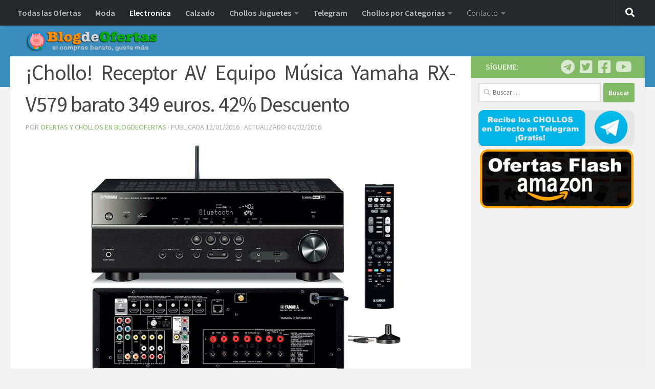

--- FILE ---
content_type: text/html; charset=UTF-8
request_url: https://blogdeofertas.com/chollo-receptor-av-equipo-musica-yamaha-rx-v579-barato/
body_size: 16819
content:
<!DOCTYPE html>
<html class="no-js" lang="es">
<head>
  <meta charset="UTF-8">
  <meta name="viewport" content="width=device-width, initial-scale=1.0">
  <link rel="profile" href="https://gmpg.org/xfn/11" />
  <link rel="pingback" href="https://blogdeofertas.com/xmlrpc.php">

          <style id="wfc-base-style" type="text/css">
             .wfc-reset-menu-item-first-letter .navbar .nav>li>a:first-letter {font-size: inherit;}.format-icon:before {color: #5A5A5A;}article .format-icon.tc-hide-icon:before, .safari article.format-video .format-icon.tc-hide-icon:before, .chrome article.format-video .format-icon.tc-hide-icon:before, .safari article.format-image .format-icon.tc-hide-icon:before, .chrome article.format-image .format-icon.tc-hide-icon:before, .safari article.format-gallery .format-icon.tc-hide-icon:before, .safari article.attachment .format-icon.tc-hide-icon:before, .chrome article.format-gallery .format-icon.tc-hide-icon:before, .chrome article.attachment .format-icon.tc-hide-icon:before {content: none!important;}h2#tc-comment-title.tc-hide-icon:before {content: none!important;}.archive .archive-header h1.format-icon.tc-hide-icon:before {content: none!important;}.tc-sidebar h3.widget-title.tc-hide-icon:before {content: none!important;}.footer-widgets h3.widget-title.tc-hide-icon:before {content: none!important;}.tc-hide-icon i, i.tc-hide-icon {display: none !important;}.carousel-control {font-family: "Helvetica Neue", Helvetica, Arial, sans-serif;}.social-block a {font-size: 18px;}footer#footer .colophon .social-block a {font-size: 16px;}.social-block.widget_social a {font-size: 14px;}
        </style>
        <style id="wfc-style-fonts-post_content" type="text/css" data-origin="server">
/* Setting : Contenido de la entrada/página */ 
main.content .entry-inner p, .page main.content .entry p {
font-family : Georgia,Georgia,serif!important;
}

</style><meta name='robots' content='index, follow, max-image-preview:large, max-snippet:-1, max-video-preview:-1' />
<script>document.documentElement.className = document.documentElement.className.replace("no-js","js");</script>

	<!-- This site is optimized with the Yoast SEO plugin v20.2 - https://yoast.com/wordpress/plugins/seo/ -->
	<title>¡Chollo! Receptor AV Equipo Música Yamaha RX-V579 barato 349 euros. 42% Descuento</title>
	<link rel="canonical" href="https://blogdeofertas.com/chollo-receptor-av-equipo-musica-yamaha-rx-v579-barato/" />
	<meta property="og:locale" content="es_ES" />
	<meta property="og:type" content="article" />
	<meta property="og:title" content="¡Chollo! Receptor AV Equipo Música Yamaha RX-V579 barato 349 euros. 42% Descuento" />
	<meta property="og:description" content="¿Quieres un equipo de música Receptor AV de calidad Yamaha a buen precio? Oferta en Receptor Audio Visual Yamaha RX-V579 por sólo 349 euros más envío aquí Como sabes, si normalmente nos lees a diario, sabrás que tengo predilección por&#046;&#046;&#046;" />
	<meta property="og:url" content="https://blogdeofertas.com/chollo-receptor-av-equipo-musica-yamaha-rx-v579-barato/" />
	<meta property="og:site_name" content="Blog de Ofertas | Los mejores descuentos y chollos HOY" />
	<meta property="article:publisher" content="https://www.facebook.com/BlogdeOferta" />
	<meta property="article:published_time" content="2016-01-12T11:59:00+00:00" />
	<meta property="article:modified_time" content="2016-02-03T23:35:43+00:00" />
	<meta property="og:image" content="https://blogdeofertas.com/wp-content/uploads/2016/01/receptor-av-yamaha-rxv579-barato-equipo-de-musica-rebajas-amazon-descuento.jpg" />
	<meta property="og:image:width" content="650" />
	<meta property="og:image:height" content="469" />
	<meta property="og:image:type" content="image/jpeg" />
	<meta name="author" content="Ofertas y Chollos en BlogdeOfertas" />
	<meta name="twitter:card" content="summary_large_image" />
	<meta name="twitter:creator" content="@BlogdeOfertas" />
	<meta name="twitter:site" content="@BlogdeOfertas" />
	<meta name="twitter:label1" content="Escrito por" />
	<meta name="twitter:data1" content="Ofertas y Chollos en BlogdeOfertas" />
	<meta name="twitter:label2" content="Tiempo de lectura" />
	<meta name="twitter:data2" content="3 minutos" />
	<script type="application/ld+json" class="yoast-schema-graph">{"@context":"https://schema.org","@graph":[{"@type":"Article","@id":"https://blogdeofertas.com/chollo-receptor-av-equipo-musica-yamaha-rx-v579-barato/#article","isPartOf":{"@id":"https://blogdeofertas.com/chollo-receptor-av-equipo-musica-yamaha-rx-v579-barato/"},"author":{"name":"Ofertas y Chollos en BlogdeOfertas","@id":"https://blogdeofertas.com/#/schema/person/752da724b6abf9a23ff9c2abbf0d8b3c"},"headline":"¡Chollo! Receptor AV Equipo Música Yamaha RX-V579 barato 349 euros. 42% Descuento","datePublished":"2016-01-12T11:59:00+00:00","dateModified":"2016-02-03T23:35:43+00:00","mainEntityOfPage":{"@id":"https://blogdeofertas.com/chollo-receptor-av-equipo-musica-yamaha-rx-v579-barato/"},"wordCount":534,"commentCount":0,"publisher":{"@id":"https://blogdeofertas.com/#organization"},"image":{"@id":"https://blogdeofertas.com/chollo-receptor-av-equipo-musica-yamaha-rx-v579-barato/#primaryimage"},"thumbnailUrl":"https://blogdeofertas.com/wp-content/uploads/2016/01/receptor-av-yamaha-rxv579-barato-equipo-de-musica-rebajas-amazon-descuento.jpg","keywords":["amazon","chollo","chollos amazon","comprar receptor av barato","comprar yamaha barata","electronica","equipos de audio y hifi","receptores av","yamaha"],"articleSection":["Chollos Electronica"],"inLanguage":"es"},{"@type":"WebPage","@id":"https://blogdeofertas.com/chollo-receptor-av-equipo-musica-yamaha-rx-v579-barato/","url":"https://blogdeofertas.com/chollo-receptor-av-equipo-musica-yamaha-rx-v579-barato/","name":"¡Chollo! Receptor AV Equipo Música Yamaha RX-V579 barato 349 euros. 42% Descuento","isPartOf":{"@id":"https://blogdeofertas.com/#website"},"primaryImageOfPage":{"@id":"https://blogdeofertas.com/chollo-receptor-av-equipo-musica-yamaha-rx-v579-barato/#primaryimage"},"image":{"@id":"https://blogdeofertas.com/chollo-receptor-av-equipo-musica-yamaha-rx-v579-barato/#primaryimage"},"thumbnailUrl":"https://blogdeofertas.com/wp-content/uploads/2016/01/receptor-av-yamaha-rxv579-barato-equipo-de-musica-rebajas-amazon-descuento.jpg","datePublished":"2016-01-12T11:59:00+00:00","dateModified":"2016-02-03T23:35:43+00:00","breadcrumb":{"@id":"https://blogdeofertas.com/chollo-receptor-av-equipo-musica-yamaha-rx-v579-barato/#breadcrumb"},"inLanguage":"es","potentialAction":[{"@type":"ReadAction","target":["https://blogdeofertas.com/chollo-receptor-av-equipo-musica-yamaha-rx-v579-barato/"]}]},{"@type":"ImageObject","inLanguage":"es","@id":"https://blogdeofertas.com/chollo-receptor-av-equipo-musica-yamaha-rx-v579-barato/#primaryimage","url":"https://blogdeofertas.com/wp-content/uploads/2016/01/receptor-av-yamaha-rxv579-barato-equipo-de-musica-rebajas-amazon-descuento.jpg","contentUrl":"https://blogdeofertas.com/wp-content/uploads/2016/01/receptor-av-yamaha-rxv579-barato-equipo-de-musica-rebajas-amazon-descuento.jpg","width":650,"height":469},{"@type":"BreadcrumbList","@id":"https://blogdeofertas.com/chollo-receptor-av-equipo-musica-yamaha-rx-v579-barato/#breadcrumb","itemListElement":[{"@type":"ListItem","position":1,"name":"Portada","item":"https://blogdeofertas.com/"},{"@type":"ListItem","position":2,"name":"¡Chollo! Receptor AV Equipo Música Yamaha RX-V579 barato 349 euros. 42% Descuento"}]},{"@type":"WebSite","@id":"https://blogdeofertas.com/#website","url":"https://blogdeofertas.com/","name":"Blog de Ofertas | Los mejores descuentos y chollos HOY","description":"Blog de Chollos ⇒ Ofertas increíbles  ✅ Códigos descuento móviles, juguetes, moda y cosas Gratis nº1 de HOY ⭐️","publisher":{"@id":"https://blogdeofertas.com/#organization"},"potentialAction":[{"@type":"SearchAction","target":{"@type":"EntryPoint","urlTemplate":"https://blogdeofertas.com/?s={search_term_string}"},"query-input":"required name=search_term_string"}],"inLanguage":"es"},{"@type":"Organization","@id":"https://blogdeofertas.com/#organization","name":"BlogdeOfertas","url":"https://blogdeofertas.com/","logo":{"@type":"ImageObject","inLanguage":"es","@id":"https://blogdeofertas.com/#/schema/logo/image/","url":"https://blogdeofertas.com/wp-content/uploads/2016/01/blogdeofertas-junio-logo.png","contentUrl":"https://blogdeofertas.com/wp-content/uploads/2016/01/blogdeofertas-junio-logo.png","width":323,"height":50,"caption":"BlogdeOfertas"},"image":{"@id":"https://blogdeofertas.com/#/schema/logo/image/"},"sameAs":["https://www.facebook.com/BlogdeOferta","https://twitter.com/BlogdeOfertas","https://www.instagram.com/BlogdeOfertas/","https://www.youtube.com/c/ChollosHoyComES"]},{"@type":"Person","@id":"https://blogdeofertas.com/#/schema/person/752da724b6abf9a23ff9c2abbf0d8b3c","name":"Ofertas y Chollos en BlogdeOfertas","image":{"@type":"ImageObject","inLanguage":"es","@id":"https://blogdeofertas.com/#/schema/person/image/","url":"https://secure.gravatar.com/avatar/f900c401e1a4bb2f71e4a9f1155c9d8e?s=96&d=wavatar&r=g","contentUrl":"https://secure.gravatar.com/avatar/f900c401e1a4bb2f71e4a9f1155c9d8e?s=96&d=wavatar&r=g","caption":"Ofertas y Chollos en BlogdeOfertas"}}]}</script>
	<!-- / Yoast SEO plugin. -->


<link rel="alternate" type="application/rss+xml" title="Blog de Ofertas | Los mejores descuentos y chollos HOY &raquo; Feed" href="https://blogdeofertas.com/feed/" />
<link id="hu-user-gfont" href="//fonts.googleapis.com/css?family=Source+Sans+Pro:400,300italic,300,400italic,600&subset=latin,latin-ext" rel="stylesheet" type="text/css"><script>
window._wpemojiSettings = {"baseUrl":"https:\/\/s.w.org\/images\/core\/emoji\/15.0.3\/72x72\/","ext":".png","svgUrl":"https:\/\/s.w.org\/images\/core\/emoji\/15.0.3\/svg\/","svgExt":".svg","source":{"concatemoji":"https:\/\/blogdeofertas.com\/wp-includes\/js\/wp-emoji-release.min.js?ver=645e1a061c207f51d4b9866df9c75953"}};
/*! This file is auto-generated */
!function(i,n){var o,s,e;function c(e){try{var t={supportTests:e,timestamp:(new Date).valueOf()};sessionStorage.setItem(o,JSON.stringify(t))}catch(e){}}function p(e,t,n){e.clearRect(0,0,e.canvas.width,e.canvas.height),e.fillText(t,0,0);var t=new Uint32Array(e.getImageData(0,0,e.canvas.width,e.canvas.height).data),r=(e.clearRect(0,0,e.canvas.width,e.canvas.height),e.fillText(n,0,0),new Uint32Array(e.getImageData(0,0,e.canvas.width,e.canvas.height).data));return t.every(function(e,t){return e===r[t]})}function u(e,t,n){switch(t){case"flag":return n(e,"\ud83c\udff3\ufe0f\u200d\u26a7\ufe0f","\ud83c\udff3\ufe0f\u200b\u26a7\ufe0f")?!1:!n(e,"\ud83c\uddfa\ud83c\uddf3","\ud83c\uddfa\u200b\ud83c\uddf3")&&!n(e,"\ud83c\udff4\udb40\udc67\udb40\udc62\udb40\udc65\udb40\udc6e\udb40\udc67\udb40\udc7f","\ud83c\udff4\u200b\udb40\udc67\u200b\udb40\udc62\u200b\udb40\udc65\u200b\udb40\udc6e\u200b\udb40\udc67\u200b\udb40\udc7f");case"emoji":return!n(e,"\ud83d\udc26\u200d\u2b1b","\ud83d\udc26\u200b\u2b1b")}return!1}function f(e,t,n){var r="undefined"!=typeof WorkerGlobalScope&&self instanceof WorkerGlobalScope?new OffscreenCanvas(300,150):i.createElement("canvas"),a=r.getContext("2d",{willReadFrequently:!0}),o=(a.textBaseline="top",a.font="600 32px Arial",{});return e.forEach(function(e){o[e]=t(a,e,n)}),o}function t(e){var t=i.createElement("script");t.src=e,t.defer=!0,i.head.appendChild(t)}"undefined"!=typeof Promise&&(o="wpEmojiSettingsSupports",s=["flag","emoji"],n.supports={everything:!0,everythingExceptFlag:!0},e=new Promise(function(e){i.addEventListener("DOMContentLoaded",e,{once:!0})}),new Promise(function(t){var n=function(){try{var e=JSON.parse(sessionStorage.getItem(o));if("object"==typeof e&&"number"==typeof e.timestamp&&(new Date).valueOf()<e.timestamp+604800&&"object"==typeof e.supportTests)return e.supportTests}catch(e){}return null}();if(!n){if("undefined"!=typeof Worker&&"undefined"!=typeof OffscreenCanvas&&"undefined"!=typeof URL&&URL.createObjectURL&&"undefined"!=typeof Blob)try{var e="postMessage("+f.toString()+"("+[JSON.stringify(s),u.toString(),p.toString()].join(",")+"));",r=new Blob([e],{type:"text/javascript"}),a=new Worker(URL.createObjectURL(r),{name:"wpTestEmojiSupports"});return void(a.onmessage=function(e){c(n=e.data),a.terminate(),t(n)})}catch(e){}c(n=f(s,u,p))}t(n)}).then(function(e){for(var t in e)n.supports[t]=e[t],n.supports.everything=n.supports.everything&&n.supports[t],"flag"!==t&&(n.supports.everythingExceptFlag=n.supports.everythingExceptFlag&&n.supports[t]);n.supports.everythingExceptFlag=n.supports.everythingExceptFlag&&!n.supports.flag,n.DOMReady=!1,n.readyCallback=function(){n.DOMReady=!0}}).then(function(){return e}).then(function(){var e;n.supports.everything||(n.readyCallback(),(e=n.source||{}).concatemoji?t(e.concatemoji):e.wpemoji&&e.twemoji&&(t(e.twemoji),t(e.wpemoji)))}))}((window,document),window._wpemojiSettings);
</script>
<style id='wp-emoji-styles-inline-css'>

	img.wp-smiley, img.emoji {
		display: inline !important;
		border: none !important;
		box-shadow: none !important;
		height: 1em !important;
		width: 1em !important;
		margin: 0 0.07em !important;
		vertical-align: -0.1em !important;
		background: none !important;
		padding: 0 !important;
	}
</style>
<link rel='stylesheet' id='wp-block-library-css' href='https://blogdeofertas.com/wp-includes/css/dist/block-library/style.min.css?ver=645e1a061c207f51d4b9866df9c75953' media='all' />
<style id='classic-theme-styles-inline-css'>
/*! This file is auto-generated */
.wp-block-button__link{color:#fff;background-color:#32373c;border-radius:9999px;box-shadow:none;text-decoration:none;padding:calc(.667em + 2px) calc(1.333em + 2px);font-size:1.125em}.wp-block-file__button{background:#32373c;color:#fff;text-decoration:none}
</style>
<style id='global-styles-inline-css'>
body{--wp--preset--color--black: #000000;--wp--preset--color--cyan-bluish-gray: #abb8c3;--wp--preset--color--white: #ffffff;--wp--preset--color--pale-pink: #f78da7;--wp--preset--color--vivid-red: #cf2e2e;--wp--preset--color--luminous-vivid-orange: #ff6900;--wp--preset--color--luminous-vivid-amber: #fcb900;--wp--preset--color--light-green-cyan: #7bdcb5;--wp--preset--color--vivid-green-cyan: #00d084;--wp--preset--color--pale-cyan-blue: #8ed1fc;--wp--preset--color--vivid-cyan-blue: #0693e3;--wp--preset--color--vivid-purple: #9b51e0;--wp--preset--gradient--vivid-cyan-blue-to-vivid-purple: linear-gradient(135deg,rgba(6,147,227,1) 0%,rgb(155,81,224) 100%);--wp--preset--gradient--light-green-cyan-to-vivid-green-cyan: linear-gradient(135deg,rgb(122,220,180) 0%,rgb(0,208,130) 100%);--wp--preset--gradient--luminous-vivid-amber-to-luminous-vivid-orange: linear-gradient(135deg,rgba(252,185,0,1) 0%,rgba(255,105,0,1) 100%);--wp--preset--gradient--luminous-vivid-orange-to-vivid-red: linear-gradient(135deg,rgba(255,105,0,1) 0%,rgb(207,46,46) 100%);--wp--preset--gradient--very-light-gray-to-cyan-bluish-gray: linear-gradient(135deg,rgb(238,238,238) 0%,rgb(169,184,195) 100%);--wp--preset--gradient--cool-to-warm-spectrum: linear-gradient(135deg,rgb(74,234,220) 0%,rgb(151,120,209) 20%,rgb(207,42,186) 40%,rgb(238,44,130) 60%,rgb(251,105,98) 80%,rgb(254,248,76) 100%);--wp--preset--gradient--blush-light-purple: linear-gradient(135deg,rgb(255,206,236) 0%,rgb(152,150,240) 100%);--wp--preset--gradient--blush-bordeaux: linear-gradient(135deg,rgb(254,205,165) 0%,rgb(254,45,45) 50%,rgb(107,0,62) 100%);--wp--preset--gradient--luminous-dusk: linear-gradient(135deg,rgb(255,203,112) 0%,rgb(199,81,192) 50%,rgb(65,88,208) 100%);--wp--preset--gradient--pale-ocean: linear-gradient(135deg,rgb(255,245,203) 0%,rgb(182,227,212) 50%,rgb(51,167,181) 100%);--wp--preset--gradient--electric-grass: linear-gradient(135deg,rgb(202,248,128) 0%,rgb(113,206,126) 100%);--wp--preset--gradient--midnight: linear-gradient(135deg,rgb(2,3,129) 0%,rgb(40,116,252) 100%);--wp--preset--font-size--small: 13px;--wp--preset--font-size--medium: 20px;--wp--preset--font-size--large: 36px;--wp--preset--font-size--x-large: 42px;--wp--preset--spacing--20: 0.44rem;--wp--preset--spacing--30: 0.67rem;--wp--preset--spacing--40: 1rem;--wp--preset--spacing--50: 1.5rem;--wp--preset--spacing--60: 2.25rem;--wp--preset--spacing--70: 3.38rem;--wp--preset--spacing--80: 5.06rem;--wp--preset--shadow--natural: 6px 6px 9px rgba(0, 0, 0, 0.2);--wp--preset--shadow--deep: 12px 12px 50px rgba(0, 0, 0, 0.4);--wp--preset--shadow--sharp: 6px 6px 0px rgba(0, 0, 0, 0.2);--wp--preset--shadow--outlined: 6px 6px 0px -3px rgba(255, 255, 255, 1), 6px 6px rgba(0, 0, 0, 1);--wp--preset--shadow--crisp: 6px 6px 0px rgba(0, 0, 0, 1);}:where(.is-layout-flex){gap: 0.5em;}:where(.is-layout-grid){gap: 0.5em;}body .is-layout-flex{display: flex;}body .is-layout-flex{flex-wrap: wrap;align-items: center;}body .is-layout-flex > *{margin: 0;}body .is-layout-grid{display: grid;}body .is-layout-grid > *{margin: 0;}:where(.wp-block-columns.is-layout-flex){gap: 2em;}:where(.wp-block-columns.is-layout-grid){gap: 2em;}:where(.wp-block-post-template.is-layout-flex){gap: 1.25em;}:where(.wp-block-post-template.is-layout-grid){gap: 1.25em;}.has-black-color{color: var(--wp--preset--color--black) !important;}.has-cyan-bluish-gray-color{color: var(--wp--preset--color--cyan-bluish-gray) !important;}.has-white-color{color: var(--wp--preset--color--white) !important;}.has-pale-pink-color{color: var(--wp--preset--color--pale-pink) !important;}.has-vivid-red-color{color: var(--wp--preset--color--vivid-red) !important;}.has-luminous-vivid-orange-color{color: var(--wp--preset--color--luminous-vivid-orange) !important;}.has-luminous-vivid-amber-color{color: var(--wp--preset--color--luminous-vivid-amber) !important;}.has-light-green-cyan-color{color: var(--wp--preset--color--light-green-cyan) !important;}.has-vivid-green-cyan-color{color: var(--wp--preset--color--vivid-green-cyan) !important;}.has-pale-cyan-blue-color{color: var(--wp--preset--color--pale-cyan-blue) !important;}.has-vivid-cyan-blue-color{color: var(--wp--preset--color--vivid-cyan-blue) !important;}.has-vivid-purple-color{color: var(--wp--preset--color--vivid-purple) !important;}.has-black-background-color{background-color: var(--wp--preset--color--black) !important;}.has-cyan-bluish-gray-background-color{background-color: var(--wp--preset--color--cyan-bluish-gray) !important;}.has-white-background-color{background-color: var(--wp--preset--color--white) !important;}.has-pale-pink-background-color{background-color: var(--wp--preset--color--pale-pink) !important;}.has-vivid-red-background-color{background-color: var(--wp--preset--color--vivid-red) !important;}.has-luminous-vivid-orange-background-color{background-color: var(--wp--preset--color--luminous-vivid-orange) !important;}.has-luminous-vivid-amber-background-color{background-color: var(--wp--preset--color--luminous-vivid-amber) !important;}.has-light-green-cyan-background-color{background-color: var(--wp--preset--color--light-green-cyan) !important;}.has-vivid-green-cyan-background-color{background-color: var(--wp--preset--color--vivid-green-cyan) !important;}.has-pale-cyan-blue-background-color{background-color: var(--wp--preset--color--pale-cyan-blue) !important;}.has-vivid-cyan-blue-background-color{background-color: var(--wp--preset--color--vivid-cyan-blue) !important;}.has-vivid-purple-background-color{background-color: var(--wp--preset--color--vivid-purple) !important;}.has-black-border-color{border-color: var(--wp--preset--color--black) !important;}.has-cyan-bluish-gray-border-color{border-color: var(--wp--preset--color--cyan-bluish-gray) !important;}.has-white-border-color{border-color: var(--wp--preset--color--white) !important;}.has-pale-pink-border-color{border-color: var(--wp--preset--color--pale-pink) !important;}.has-vivid-red-border-color{border-color: var(--wp--preset--color--vivid-red) !important;}.has-luminous-vivid-orange-border-color{border-color: var(--wp--preset--color--luminous-vivid-orange) !important;}.has-luminous-vivid-amber-border-color{border-color: var(--wp--preset--color--luminous-vivid-amber) !important;}.has-light-green-cyan-border-color{border-color: var(--wp--preset--color--light-green-cyan) !important;}.has-vivid-green-cyan-border-color{border-color: var(--wp--preset--color--vivid-green-cyan) !important;}.has-pale-cyan-blue-border-color{border-color: var(--wp--preset--color--pale-cyan-blue) !important;}.has-vivid-cyan-blue-border-color{border-color: var(--wp--preset--color--vivid-cyan-blue) !important;}.has-vivid-purple-border-color{border-color: var(--wp--preset--color--vivid-purple) !important;}.has-vivid-cyan-blue-to-vivid-purple-gradient-background{background: var(--wp--preset--gradient--vivid-cyan-blue-to-vivid-purple) !important;}.has-light-green-cyan-to-vivid-green-cyan-gradient-background{background: var(--wp--preset--gradient--light-green-cyan-to-vivid-green-cyan) !important;}.has-luminous-vivid-amber-to-luminous-vivid-orange-gradient-background{background: var(--wp--preset--gradient--luminous-vivid-amber-to-luminous-vivid-orange) !important;}.has-luminous-vivid-orange-to-vivid-red-gradient-background{background: var(--wp--preset--gradient--luminous-vivid-orange-to-vivid-red) !important;}.has-very-light-gray-to-cyan-bluish-gray-gradient-background{background: var(--wp--preset--gradient--very-light-gray-to-cyan-bluish-gray) !important;}.has-cool-to-warm-spectrum-gradient-background{background: var(--wp--preset--gradient--cool-to-warm-spectrum) !important;}.has-blush-light-purple-gradient-background{background: var(--wp--preset--gradient--blush-light-purple) !important;}.has-blush-bordeaux-gradient-background{background: var(--wp--preset--gradient--blush-bordeaux) !important;}.has-luminous-dusk-gradient-background{background: var(--wp--preset--gradient--luminous-dusk) !important;}.has-pale-ocean-gradient-background{background: var(--wp--preset--gradient--pale-ocean) !important;}.has-electric-grass-gradient-background{background: var(--wp--preset--gradient--electric-grass) !important;}.has-midnight-gradient-background{background: var(--wp--preset--gradient--midnight) !important;}.has-small-font-size{font-size: var(--wp--preset--font-size--small) !important;}.has-medium-font-size{font-size: var(--wp--preset--font-size--medium) !important;}.has-large-font-size{font-size: var(--wp--preset--font-size--large) !important;}.has-x-large-font-size{font-size: var(--wp--preset--font-size--x-large) !important;}
.wp-block-navigation a:where(:not(.wp-element-button)){color: inherit;}
:where(.wp-block-post-template.is-layout-flex){gap: 1.25em;}:where(.wp-block-post-template.is-layout-grid){gap: 1.25em;}
:where(.wp-block-columns.is-layout-flex){gap: 2em;}:where(.wp-block-columns.is-layout-grid){gap: 2em;}
.wp-block-pullquote{font-size: 1.5em;line-height: 1.6;}
</style>
<link rel='stylesheet' id='contact-form-7-css' href='https://blogdeofertas.com/wp-content/plugins/contact-form-7/includes/css/styles.css?ver=5.7.7' media='all' />
<link rel='stylesheet' id='dashicons-css' href='https://blogdeofertas.com/wp-includes/css/dashicons.min.css?ver=645e1a061c207f51d4b9866df9c75953' media='all' />
<link rel='stylesheet' id='to-top-css' href='https://blogdeofertas.com/wp-content/plugins/to-top/public/css/to-top-public.css?ver=2.5.5' media='all' />
<link rel='stylesheet' id='hph-front-style-css' href='https://blogdeofertas.com/wp-content/themes/hueman-pro/addons/assets/front/css/hph-front.min.css?ver=1.4.27' media='all' />
<link rel='stylesheet' id='hueman-main-style-css' href='https://blogdeofertas.com/wp-content/themes/hueman-pro/assets/front/css/main.min.css?ver=1.4.27' media='all' />
<style id='hueman-main-style-inline-css'>
body { font-family:'Source Sans Pro', Arial, sans-serif;font-size:1.00rem }@media only screen and (min-width: 720px) {
        .nav > li { font-size:1.00rem; }
      }.sidebar .widget { padding-left: 20px; padding-right: 20px; padding-top: 20px; }::selection { background-color: #82b965; }
::-moz-selection { background-color: #82b965; }a,a>span.hu-external::after,.themeform label .required,#flexslider-featured .flex-direction-nav .flex-next:hover,#flexslider-featured .flex-direction-nav .flex-prev:hover,.post-hover:hover .post-title a,.post-title a:hover,.sidebar.s1 .post-nav li a:hover i,.content .post-nav li a:hover i,.post-related a:hover,.sidebar.s1 .widget_rss ul li a,#footer .widget_rss ul li a,.sidebar.s1 .widget_calendar a,#footer .widget_calendar a,.sidebar.s1 .alx-tab .tab-item-category a,.sidebar.s1 .alx-posts .post-item-category a,.sidebar.s1 .alx-tab li:hover .tab-item-title a,.sidebar.s1 .alx-tab li:hover .tab-item-comment a,.sidebar.s1 .alx-posts li:hover .post-item-title a,#footer .alx-tab .tab-item-category a,#footer .alx-posts .post-item-category a,#footer .alx-tab li:hover .tab-item-title a,#footer .alx-tab li:hover .tab-item-comment a,#footer .alx-posts li:hover .post-item-title a,.comment-tabs li.active a,.comment-awaiting-moderation,.child-menu a:hover,.child-menu .current_page_item > a,.wp-pagenavi a{ color: #82b965; }input[type="submit"],.themeform button[type="submit"],.sidebar.s1 .sidebar-top,.sidebar.s1 .sidebar-toggle,#flexslider-featured .flex-control-nav li a.flex-active,.post-tags a:hover,.sidebar.s1 .widget_calendar caption,#footer .widget_calendar caption,.author-bio .bio-avatar:after,.commentlist li.bypostauthor > .comment-body:after,.commentlist li.comment-author-admin > .comment-body:after{ background-color: #82b965; }.post-format .format-container { border-color: #82b965; }.sidebar.s1 .alx-tabs-nav li.active a,#footer .alx-tabs-nav li.active a,.comment-tabs li.active a,.wp-pagenavi a:hover,.wp-pagenavi a:active,.wp-pagenavi span.current{ border-bottom-color: #82b965!important; }.sidebar.s2 .post-nav li a:hover i,
.sidebar.s2 .widget_rss ul li a,
.sidebar.s2 .widget_calendar a,
.sidebar.s2 .alx-tab .tab-item-category a,
.sidebar.s2 .alx-posts .post-item-category a,
.sidebar.s2 .alx-tab li:hover .tab-item-title a,
.sidebar.s2 .alx-tab li:hover .tab-item-comment a,
.sidebar.s2 .alx-posts li:hover .post-item-title a { color: #82b965; }
.sidebar.s2 .sidebar-top,.sidebar.s2 .sidebar-toggle,.post-comments,.jp-play-bar,.jp-volume-bar-value,.sidebar.s2 .widget_calendar caption{ background-color: #82b965; }.sidebar.s2 .alx-tabs-nav li.active a { border-bottom-color: #82b965; }
.post-comments::before { border-right-color: #82b965; }
      .search-expand,
              #nav-topbar.nav-container { background-color: #26272b}@media only screen and (min-width: 720px) {
                #nav-topbar .nav ul { background-color: #26272b; }
              }.is-scrolled #header .nav-container.desktop-sticky,
              .is-scrolled #header .search-expand { background-color: #26272b; background-color: rgba(38,39,43,0.90) }.is-scrolled .topbar-transparent #nav-topbar.desktop-sticky .nav ul { background-color: #26272b; background-color: rgba(38,39,43,0.95) }#header { background-color: #3b8dbd; }
@media only screen and (min-width: 720px) {
  #nav-header .nav ul { background-color: #3b8dbd; }
}
        #header #nav-mobile { background-color: #3b8dbd; }.is-scrolled #header #nav-mobile { background-color: #3b8dbd; background-color: rgba(59,141,189,0.90) }#nav-header.nav-container, #main-header-search .search-expand { background-color: ; }
@media only screen and (min-width: 720px) {
  #nav-header .nav ul { background-color: ; }
}
        #footer-bottom { background-color: #3b8dbd; }.site-title a img { max-height: 40px; }body { background-color: #f2f2f2; }
</style>
<link rel='stylesheet' id='hueman-font-awesome-css' href='https://blogdeofertas.com/wp-content/themes/hueman-pro/assets/front/css/font-awesome.min.css?ver=1.4.27' media='all' />
<link rel='stylesheet' id='dry_awp_theme_style-css' href='https://blogdeofertas.com/wp-content/plugins/advanced-wp-columns/assets/css/awp-columns.css?ver=645e1a061c207f51d4b9866df9c75953' media='all' />
<style id='dry_awp_theme_style-inline-css'>
@media screen and (max-width: 1024px) {	.csColumn {		clear: both !important;		float: none !important;		text-align: center !important;		margin-left:  10% !important;		margin-right: 10% !important;		width: 80% !important;	}	.csColumnGap {		display: none !important;	}}
</style>
<link rel='stylesheet' id='amazonjs-css' href='https://blogdeofertas.com/wp-content/plugins/amazonjs/css/amazonjs.css?ver=0.10' media='all' />
<script src="https://blogdeofertas.com/wp-includes/js/jquery/jquery.min.js?ver=3.7.1" id="jquery-core-js"></script>
<script src="https://blogdeofertas.com/wp-includes/js/jquery/jquery-migrate.min.js?ver=3.4.1" id="jquery-migrate-js"></script>
<script id="to-top-js-extra">
var to_top_options = {"scroll_offset":"100","icon_opacity":"50","style":"icon","icon_type":"dashicons-arrow-up-alt","icon_color":"#ffffff","icon_bg_color":"#000000","icon_size":"32","border_radius":"50","image":"https:\/\/blogdeofertas.com\/wp-content\/plugins\/to-top\/admin\/images\/default.png","image_width":"65","image_alt":"","location":"bottom-right","margin_x":"20","margin_y":"20","show_on_admin":"0","enable_autohide":"0","autohide_time":"2","enable_hide_small_device":"0","small_device_max_width":"640","reset":"0"};
</script>
<script async src="https://blogdeofertas.com/wp-content/plugins/to-top/public/js/to-top-public.js?ver=2.5.5" id="to-top-js"></script>
<script src="https://blogdeofertas.com/wp-content/themes/hueman-pro/assets/front/js/libs/mobile-detect.min.js?ver=1.4.27" id="mobile-detect-js" defer></script>
<link rel="https://api.w.org/" href="https://blogdeofertas.com/wp-json/" /><link rel="alternate" type="application/json" href="https://blogdeofertas.com/wp-json/wp/v2/posts/167" /><link rel="EditURI" type="application/rsd+xml" title="RSD" href="https://blogdeofertas.com/xmlrpc.php?rsd" />

<link rel='shortlink' href='https://blogdeofertas.com/?p=167' />
<link rel="alternate" type="application/json+oembed" href="https://blogdeofertas.com/wp-json/oembed/1.0/embed?url=https%3A%2F%2Fblogdeofertas.com%2Fchollo-receptor-av-equipo-musica-yamaha-rx-v579-barato%2F" />
<link rel="alternate" type="text/xml+oembed" href="https://blogdeofertas.com/wp-json/oembed/1.0/embed?url=https%3A%2F%2Fblogdeofertas.com%2Fchollo-receptor-av-equipo-musica-yamaha-rx-v579-barato%2F&#038;format=xml" />
<!-- start Simple Custom CSS and JS -->
<style>
.enlaceChollo {
	background:-webkit-gradient(linear, left top, left bottom, color-stop(0.05, #89c403), color-stop(1, #77a809));
	background:-moz-linear-gradient(top, #89c403 5%, #77a809 100%);
	background:-webkit-linear-gradient(top, #89c403 5%, #77a809 100%);
	background:-o-linear-gradient(top, #89c403 5%, #77a809 100%);
	background:-ms-linear-gradient(top, #89c403 5%, #77a809 100%);
	background:linear-gradient(to bottom, #ea0909 5%, #ec9191 100%);
	filter:progid:DXImageTransform.Microsoft.gradient(startColorstr='#89c403', endColorstr='#77a809',GradientType=0);
	background-color:#89c403;
	-moz-border-radius:0px;
	-webkit-border-radius:0px;
	border-radius:0px;
	border:1px solid #e21923;
	display:inline-block;
	cursor:pointer;
	color:#ffffff;
	font-family:Arial;
	font-size:16px;
	font-weight:bold;
	padding:4px 60px;
	text-decoration:none;
	text-shadow:0px 0px 0px #528009;
}
.enlaceChollo:hover {
	background:-webkit-gradient(linear, left top, left bottom, color-stop(0.05, #77a809), color-stop(1, #89c403));
	background:-moz-linear-gradient(top, #77a809 5%, #89c403 100%);
	background:-webkit-linear-gradient(top, #77a809 5%, #89c403 100%);
	background:-o-linear-gradient(top, #77a809 5%, #89c403 100%);
	background:-ms-linear-gradient(top, #77a809 5%, #89c403 100%);
	background:linear-gradient(to bottom, #ea0909 5%, #89c403 100%);
	filter:progid:DXImageTransform.Microsoft.gradient(startColorstr='#77a809', endColorstr='#89c403',GradientType=0);
	background-color:#ec9191;
}
.enlaceChollo:active {
	position:relative;
	top:1px;
}

.oferta{
        font-weight: 900;
		font-size: 25px;
        color: #ff0000;
        padding-right: 0.7em;
}

.page-title{
	display:none;
}
.sidebar-top{
	padding: 5px 29px;
}
.pad{
	padding: 5px 10px 10px;
}
header{
	height: 60px;
}
#header .pad {
    padding-top: 0px;
    padding-bottom: 15px;
}

.masonry .post-inner .post-content {
    padding: 0.7em !important;
}

.archive .post, .blog .post, .search .grid-item, .search .page, .search .post, .single .post {
    margin-bottom: 10px;
}

.entry.excerpt {
    font-size: 0.9em;
    color: #272626;
    text-align: justify;
}

.post-title {
    text-align: justify;
}

.destacado-menu > a {
font-weight: bold !important;
}

.sidebar .widget {
    padding-left: 15px;
    padding-right: 20px;
    padding-top: 10px !important;
    padding-bottom: 5px;
}

.post-thumbnail {
    margin-bottom: 3px;
}

.post-list .post-row {
    margin-bottom: 0px;
}

.post-title {
    margin-bottom: 2px;
   font-size: 1.250em;
}

.post-meta {
    font-size: .750em;
    font-weight: 400;
    color: #bbb;
    margin-bottom: .0em;
}

.post-thumbnail img {
    width: auto;
    height: 250px;
    margin: 0px auto;
}

@media screen and (max-width:840px) {
.post-thumbnail img {
  width: auto;
  height: 200px;
  margin: 0px auto;
  }
}
.hu-pad {
    padding-top: 0px !important;
    padding-bottom: 30px;
}
</style>
<!-- end Simple Custom CSS and JS -->
<script type="text/javascript">
	window._zem_rp_post_id = '167';
	window._zem_rp_thumbnails = true;
	window._zem_rp_post_title = '%C2%A1Chollo%21+Receptor+AV+Equipo+M%C3%BAsica+Yamaha+RX-V579+barato+349+euros.+42%25+Descuento';
	window._zem_rp_post_tags = ['amazon', 'electronica', 'comprar+receptor+av+barato', 'yamaha', 'chollo', 'equipos+de+audio+y+hifi', 'comprar+yamaha+barata', 'chollos+amazon', 'receptores+av', 'ofertas+electronica', 'yamaha', 'lo', 'lee', 'de', 'en', 'receptor', 'auto', 'amazon', 'euro', 'sabr', 'del', 'buena', 'tabl', 'bun', 'el'];
	window._zem_rp_static_base_url = 'https://content.zemanta.com/static/';
	window._zem_rp_wp_ajax_url = 'https://blogdeofertas.com/wp-admin/admin-ajax.php';
	window._zem_rp_plugin_version = '1.14';
	window._zem_rp_num_rel_posts = '6';
</script>
<link rel="stylesheet" href="https://blogdeofertas.com/wp-content/plugins/related-posts-by-zemanta/static/themes/pinterest.css?version=1.14" />
<style type="text/css">
.related_post_title {
}
ul.related_post {
}
ul.related_post li {
}
ul.related_post li a {
}
ul.related_post li img {
}</style>
<link rel="apple-touch-icon" sizes="180x180" href="/wp-content/uploads/fbrfg/apple-touch-icon.png?v=PYEay8K0av">
<link rel="icon" type="image/png" href="/wp-content/uploads/fbrfg/favicon-32x32.png?v=PYEay8K0av" sizes="32x32">
<link rel="icon" type="image/png" href="/wp-content/uploads/fbrfg/favicon-16x16.png?v=PYEay8K0av" sizes="16x16">
<link rel="manifest" href="/wp-content/uploads/fbrfg/manifest.json?v=PYEay8K0av">
<link rel="mask-icon" href="/wp-content/uploads/fbrfg/safari-pinned-tab.svg?v=PYEay8K0av" color="#5bbad5">
<link rel="shortcut icon" href="/wp-content/uploads/fbrfg/favicon.ico?v=PYEay8K0av">
<meta name="msapplication-config" content="/wp-content/uploads/fbrfg/browserconfig.xml?v=PYEay8K0av">
<meta name="theme-color" content="#ffffff">    <link rel="preload" as="font" type="font/woff2" href="https://blogdeofertas.com/wp-content/themes/hueman-pro/assets/front/webfonts/fa-brands-400.woff2?v=5.15.2" crossorigin="anonymous"/>
    <link rel="preload" as="font" type="font/woff2" href="https://blogdeofertas.com/wp-content/themes/hueman-pro/assets/front/webfonts/fa-regular-400.woff2?v=5.15.2" crossorigin="anonymous"/>
    <link rel="preload" as="font" type="font/woff2" href="https://blogdeofertas.com/wp-content/themes/hueman-pro/assets/front/webfonts/fa-solid-900.woff2?v=5.15.2" crossorigin="anonymous"/>
  <!--[if lt IE 9]>
<script src="https://blogdeofertas.com/wp-content/themes/hueman-pro/assets/front/js/ie/html5shiv-printshiv.min.js"></script>
<script src="https://blogdeofertas.com/wp-content/themes/hueman-pro/assets/front/js/ie/selectivizr.js"></script>
<![endif]-->
		<style id="wp-custom-css">
			/*
Puedes añadir tu propio CSS aquí.

Haz clic en el icono de ayuda de arriba para averiguar más.

Use this field to test small chunks of CSS code. For important CSS customizations, it is recommended to modify the style.css file of a child theme.
http//codex.wordpress.org/Child_Themes
*/

		</style>
		<!-- To Top Custom CSS --><style type='text/css'>#to_top_scrollup {-webkit-border-radius: 50%; -moz-border-radius: 50%; border-radius: 50%;}</style><style id="wfc-style-post_content" type="text/css" data-origin="server">
/* Setting : Contenido de la entrada/página */ 
main.content .entry-inner p, .page main.content .entry p {
font-size : 1.00rem;
line-height : 1.50rem;
}

</style>            <style id="grids-css" type="text/css">
                .post-list .grid-item {float: left; }
                .cols-1 .grid-item { width: 100%; }
                .cols-2 .grid-item { width: 50%; }
                .cols-3 .grid-item { width: 33.3%; }
                .cols-4 .grid-item { width: 25%; }
                @media only screen and (max-width: 719px) {
                      #grid-wrapper .grid-item{
                        width: 100%;
                      }
                }
            </style>
            </head>

<body data-rsssl=1 class="post-template-default single single-post postid-167 single-format-standard wp-custom-logo wp-embed-responsive col-2cl full-width topbar-enabled mobile-sidebar-hide-s2 header-desktop-sticky header-mobile-sticky hueman-pro-1-4-27 chrome">
<div id="wrapper">
  <a class="screen-reader-text skip-link" href="#content">Debajo del contenido</a>
  
  <header id="header" class="specific-mobile-menu-on one-mobile-menu mobile_menu header-ads-desktop  topbar-transparent no-header-img">
        <nav class="nav-container group mobile-menu mobile-sticky no-menu-assigned" id="nav-mobile" data-menu-id="header-1">
  <div class="mobile-title-logo-in-header"><p class="site-title">                  <a class="custom-logo-link" href="https://blogdeofertas.com/" rel="home" title="Blog de Ofertas | Los mejores descuentos y chollos HOY | Inicio"><img src="https://blogdeofertas.com/wp-content/uploads/2016/01/cropped-blogdeofertas-junio-logo.png" alt="Blog de Ofertas | Los mejores descuentos y chollos HOY" width="323" height="50"/></a>                </p></div>
        
                    <!-- <div class="ham__navbar-toggler collapsed" aria-expanded="false">
          <div class="ham__navbar-span-wrapper">
            <span class="ham-toggler-menu__span"></span>
          </div>
        </div> -->
        <button class="ham__navbar-toggler-two collapsed" title="Menu" aria-expanded="false">
          <span class="ham__navbar-span-wrapper">
            <span class="line line-1"></span>
            <span class="line line-2"></span>
            <span class="line line-3"></span>
          </span>
        </button>
            
      <div class="nav-text"></div>
      <div class="nav-wrap container">
                  <ul class="nav container-inner group mobile-search">
                            <li>
                  <form role="search" method="get" class="search-form" action="https://blogdeofertas.com/">
				<label>
					<span class="screen-reader-text">Buscar:</span>
					<input type="search" class="search-field" placeholder="Buscar &hellip;" value="" name="s" />
				</label>
				<input type="submit" class="search-submit" value="Buscar" />
			</form>                </li>
                      </ul>
                <ul id="menu-barra-superior" class="nav container-inner group"><li id="menu-item-5528" class="destacado-menu menu-item menu-item-type-custom menu-item-object-custom menu-item-home menu-item-5528"><a href="https://blogdeofertas.com">Todas las Ofertas</a></li>
<li id="menu-item-4752" class="destacado-menu menu-item menu-item-type-taxonomy menu-item-object-category menu-item-4752"><a href="https://blogdeofertas.com/category/moda-y-complementos/">Moda</a></li>
<li id="menu-item-4755" class="destacado-menu menu-item menu-item-type-taxonomy menu-item-object-category current-post-ancestor current-menu-parent current-post-parent menu-item-4755"><a href="https://blogdeofertas.com/category/electronica/">Electronica</a></li>
<li id="menu-item-4753" class="destacado-menu menu-item menu-item-type-taxonomy menu-item-object-category menu-item-4753"><a href="https://blogdeofertas.com/category/zapatos/">Calzado</a></li>
<li id="menu-item-4757" class="destacado-menu menu-item menu-item-type-taxonomy menu-item-object-category menu-item-has-children menu-item-4757"><a href="https://blogdeofertas.com/category/juguetes/">Chollos Juguetes</a>
<ul class="sub-menu">
	<li id="menu-item-16436" class="menu-item menu-item-type-taxonomy menu-item-object-category menu-item-16436"><a href="https://blogdeofertas.com/category/juguetes/">Chollos Juguetes</a></li>
	<li id="menu-item-16433" class="menu-item menu-item-type-custom menu-item-object-custom menu-item-16433"><a href="https://blogdeofertas.com/?s=playmobil">Chollos en Playmobil</a></li>
	<li id="menu-item-16434" class="menu-item menu-item-type-custom menu-item-object-custom menu-item-16434"><a href="https://blogdeofertas.com/?s=lego">Chollos en Lego</a></li>
	<li id="menu-item-16435" class="menu-item menu-item-type-custom menu-item-object-custom menu-item-16435"><a href="https://blogdeofertas.com/?s=pinypon">Chollos en Pinypon</a></li>
	<li id="menu-item-17492" class="menu-item menu-item-type-custom menu-item-object-custom menu-item-17492"><a href="https://blogdeofertas.com/tag/juguete-interactivo/">Chollos en Interactivos</a></li>
	<li id="menu-item-16432" class="menu-item menu-item-type-custom menu-item-object-custom menu-item-16432"><a href="https://blogdeofertas.com/?s=patrulla+canina">Chollos en Patrulla Canina</a></li>
</ul>
</li>
<li id="menu-item-28019" class="destacado-menu menu-item menu-item-type-custom menu-item-object-custom menu-item-28019"><a href="http://t.me/chollos2">Telegram</a></li>
<li id="menu-item-4756" class="destacado-menu menu-item menu-item-type-custom menu-item-object-custom menu-item-has-children menu-item-4756"><a href="#">Chollos por Categorias</a>
<ul class="sub-menu">
	<li id="menu-item-4754" class="menu-item menu-item-type-taxonomy menu-item-object-category menu-item-4754"><a href="https://blogdeofertas.com/category/deporte/">Chollos Deportes</a></li>
	<li id="menu-item-4758" class="menu-item menu-item-type-taxonomy menu-item-object-category menu-item-4758"><a href="https://blogdeofertas.com/category/informatica/">Chollos Informatica</a></li>
	<li id="menu-item-4760" class="menu-item menu-item-type-taxonomy menu-item-object-category menu-item-4760"><a href="https://blogdeofertas.com/category/hogar/">Chollos Hogar</a></li>
	<li id="menu-item-4761" class="menu-item menu-item-type-taxonomy menu-item-object-category menu-item-4761"><a href="https://blogdeofertas.com/category/bebe/">Chollos Bebe e Infantil</a></li>
	<li id="menu-item-4762" class="menu-item menu-item-type-taxonomy menu-item-object-category menu-item-4762"><a href="https://blogdeofertas.com/category/bricolaje/">Chollos Bricolaje</a></li>
	<li id="menu-item-4763" class="menu-item menu-item-type-taxonomy menu-item-object-category menu-item-4763"><a href="https://blogdeofertas.com/category/cine-y-series/">Chollos Cine y Series</a></li>
	<li id="menu-item-4764" class="menu-item menu-item-type-taxonomy menu-item-object-category menu-item-4764"><a href="https://blogdeofertas.com/category/cuidado-personal/">Chollos Salud y Cuidado Personal</a></li>
	<li id="menu-item-4765" class="menu-item menu-item-type-taxonomy menu-item-object-category menu-item-4765"><a href="https://blogdeofertas.com/category/videojuegos/">Chollos Videojuegos</a></li>
</ul>
</li>
<li id="menu-item-14855" class="menu-item menu-item-type-post_type menu-item-object-page menu-item-has-children menu-item-14855"><a href="https://blogdeofertas.com/?page_id=1386">Contacto</a>
<ul class="sub-menu">
	<li id="menu-item-14858" class="menu-item menu-item-type-post_type menu-item-object-page menu-item-14858"><a href="https://blogdeofertas.com/sobre-nosotros/">Sobre nosotros</a></li>
</ul>
</li>
</ul>      </div>
</nav><!--/#nav-topbar-->  
        <nav class="nav-container group desktop-menu desktop-sticky " id="nav-topbar" data-menu-id="header-2">
    <div class="nav-text"></div>
  <div class="topbar-toggle-down">
    <i class="fas fa-angle-double-down" aria-hidden="true" data-toggle="down" title="Expandir menú"></i>
    <i class="fas fa-angle-double-up" aria-hidden="true" data-toggle="up" title="Contraer Menú"></i>
  </div>
  <div class="nav-wrap container">
    <ul id="menu-barra-superior-1" class="nav container-inner group"><li class="destacado-menu menu-item menu-item-type-custom menu-item-object-custom menu-item-home menu-item-5528"><a href="https://blogdeofertas.com">Todas las Ofertas</a></li>
<li class="destacado-menu menu-item menu-item-type-taxonomy menu-item-object-category menu-item-4752"><a href="https://blogdeofertas.com/category/moda-y-complementos/">Moda</a></li>
<li class="destacado-menu menu-item menu-item-type-taxonomy menu-item-object-category current-post-ancestor current-menu-parent current-post-parent menu-item-4755"><a href="https://blogdeofertas.com/category/electronica/">Electronica</a></li>
<li class="destacado-menu menu-item menu-item-type-taxonomy menu-item-object-category menu-item-4753"><a href="https://blogdeofertas.com/category/zapatos/">Calzado</a></li>
<li class="destacado-menu menu-item menu-item-type-taxonomy menu-item-object-category menu-item-has-children menu-item-4757"><a href="https://blogdeofertas.com/category/juguetes/">Chollos Juguetes</a>
<ul class="sub-menu">
	<li class="menu-item menu-item-type-taxonomy menu-item-object-category menu-item-16436"><a href="https://blogdeofertas.com/category/juguetes/">Chollos Juguetes</a></li>
	<li class="menu-item menu-item-type-custom menu-item-object-custom menu-item-16433"><a href="https://blogdeofertas.com/?s=playmobil">Chollos en Playmobil</a></li>
	<li class="menu-item menu-item-type-custom menu-item-object-custom menu-item-16434"><a href="https://blogdeofertas.com/?s=lego">Chollos en Lego</a></li>
	<li class="menu-item menu-item-type-custom menu-item-object-custom menu-item-16435"><a href="https://blogdeofertas.com/?s=pinypon">Chollos en Pinypon</a></li>
	<li class="menu-item menu-item-type-custom menu-item-object-custom menu-item-17492"><a href="https://blogdeofertas.com/tag/juguete-interactivo/">Chollos en Interactivos</a></li>
	<li class="menu-item menu-item-type-custom menu-item-object-custom menu-item-16432"><a href="https://blogdeofertas.com/?s=patrulla+canina">Chollos en Patrulla Canina</a></li>
</ul>
</li>
<li class="destacado-menu menu-item menu-item-type-custom menu-item-object-custom menu-item-28019"><a href="http://t.me/chollos2">Telegram</a></li>
<li class="destacado-menu menu-item menu-item-type-custom menu-item-object-custom menu-item-has-children menu-item-4756"><a href="#">Chollos por Categorias</a>
<ul class="sub-menu">
	<li class="menu-item menu-item-type-taxonomy menu-item-object-category menu-item-4754"><a href="https://blogdeofertas.com/category/deporte/">Chollos Deportes</a></li>
	<li class="menu-item menu-item-type-taxonomy menu-item-object-category menu-item-4758"><a href="https://blogdeofertas.com/category/informatica/">Chollos Informatica</a></li>
	<li class="menu-item menu-item-type-taxonomy menu-item-object-category menu-item-4760"><a href="https://blogdeofertas.com/category/hogar/">Chollos Hogar</a></li>
	<li class="menu-item menu-item-type-taxonomy menu-item-object-category menu-item-4761"><a href="https://blogdeofertas.com/category/bebe/">Chollos Bebe e Infantil</a></li>
	<li class="menu-item menu-item-type-taxonomy menu-item-object-category menu-item-4762"><a href="https://blogdeofertas.com/category/bricolaje/">Chollos Bricolaje</a></li>
	<li class="menu-item menu-item-type-taxonomy menu-item-object-category menu-item-4763"><a href="https://blogdeofertas.com/category/cine-y-series/">Chollos Cine y Series</a></li>
	<li class="menu-item menu-item-type-taxonomy menu-item-object-category menu-item-4764"><a href="https://blogdeofertas.com/category/cuidado-personal/">Chollos Salud y Cuidado Personal</a></li>
	<li class="menu-item menu-item-type-taxonomy menu-item-object-category menu-item-4765"><a href="https://blogdeofertas.com/category/videojuegos/">Chollos Videojuegos</a></li>
</ul>
</li>
<li class="menu-item menu-item-type-post_type menu-item-object-page menu-item-has-children menu-item-14855"><a href="https://blogdeofertas.com/?page_id=1386">Contacto</a>
<ul class="sub-menu">
	<li class="menu-item menu-item-type-post_type menu-item-object-page menu-item-14858"><a href="https://blogdeofertas.com/sobre-nosotros/">Sobre nosotros</a></li>
</ul>
</li>
</ul>  </div>
      <div id="topbar-header-search" class="container">
      <div class="container-inner">
        <button class="toggle-search"><i class="fas fa-search"></i></button>
        <div class="search-expand">
          <div class="search-expand-inner"><form role="search" method="get" class="search-form" action="https://blogdeofertas.com/">
				<label>
					<span class="screen-reader-text">Buscar:</span>
					<input type="search" class="search-field" placeholder="Buscar &hellip;" value="" name="s" />
				</label>
				<input type="submit" class="search-submit" value="Buscar" />
			</form></div>
        </div>
      </div><!--/.container-inner-->
    </div><!--/.container-->
  
</nav><!--/#nav-topbar-->  
  <div class="container group">
        <div class="container-inner">

                    <div class="group hu-pad central-header-zone">
                  <div class="logo-tagline-group">
                      <p class="site-title">                  <a class="custom-logo-link" href="https://blogdeofertas.com/" rel="home" title="Blog de Ofertas | Los mejores descuentos y chollos HOY | Inicio"><img src="https://blogdeofertas.com/wp-content/uploads/2016/01/cropped-blogdeofertas-junio-logo.png" alt="Blog de Ofertas | Los mejores descuentos y chollos HOY" width="323" height="50"/></a>                </p>                                        </div>

                                </div>
      
      
    </div><!--/.container-inner-->
      </div><!--/.container-->

</header><!--/#header-->
  
  <div class="container" id="page">
    <div class="container-inner">
            <div class="main">
        <div class="main-inner group">
          
              <main class="content" id="content">
              <div class="page-title hu-pad group">
          	    		<ul class="meta-single group">
    			<li class="category"><a href="https://blogdeofertas.com/category/electronica/" rel="category tag">Chollos Electronica</a></li>
    			    		</ul>
            
    </div><!--/.page-title-->
          <div class="hu-pad group">
              <article class="post-167 post type-post status-publish format-standard has-post-thumbnail hentry category-electronica tag-amazon tag-chollo tag-chollos-amazon tag-comprar-receptor-av-barato tag-comprar-yamaha-barata tag-electronica tag-equipos-de-audio-y-hifi tag-receptores-av tag-yamaha">
    <div class="post-inner group">

      <h1 class="post-title entry-title">¡Chollo! Receptor AV Equipo Música Yamaha RX-V579 barato 349 euros. 42% Descuento</h1>
  <p class="post-byline">
       por     <span class="vcard author">
       <span class="fn"><a href="https://blogdeofertas.com/author/juanon/" title="Entradas de Ofertas y Chollos en BlogdeOfertas" rel="author">Ofertas y Chollos en BlogdeOfertas</a></span>
     </span>
     &middot;
                            
                                Publicada <time class="published" datetime="2016-01-12T12:59:00+01:00">12/01/2016</time>
                &middot; Actualizado <time class="updated" datetime="2016-02-04T00:35:43+01:00">04/02/2016</time>
                      </p>

                                
      <div class="clear"></div>

      <div class="entry themeform">
        <div class="entry-inner">
          <table align="center" cellpadding="0" cellspacing="0" class="tr-caption-container" style="margin-left: auto; margin-right: auto; text-align: center;">
<tbody>
<tr>
<td style="text-align: center;"><a href="http://www.amazon.fr/gp/product/B00X3BQYXK/ref=as_li_tl?ie=UTF8&amp;camp=1642&amp;creative=19458&amp;creativeASIN=B00X3BQYXK&amp;linkCode=as2&amp;tag=choyfr-21" target="_blank"><img decoding="async" alt="¡Chollo! Receptor AV Equipo Música Yamaha RX-V579 barato 349 euros. 42% Descuento" border="0" src="https://blogdeofertas.com/wp-content/uploads/2016/01/receptor-av-yamaha-rxv579-barato-equipo-de-musica-rebajas-amazon-descuento.jpg" title="¡Chollo! Receptor AV Equipo Música Yamaha RX-V579 barato 349 euros. 42% Descuento" /></a></td>
</tr>
<tr>
<td class="tr-caption" style="text-align: center;"><a href="http://www.amazon.fr/gp/product/B00X3BQYXK/ref=as_li_tl?ie=UTF8&amp;camp=1642&amp;creative=19458&amp;creativeASIN=B00X3BQYXK&amp;linkCode=as2&amp;tag=choyfr-21" target="_blank">¿Quieres un equipo de música Receptor AV de calidad Yamaha a buen precio?</a></td>
</tr>
</tbody>
</table>
<p></p>
<div style="text-align: center;">
<a href="http://www.amazon.fr/gp/product/B00X3BQYXK/ref=as_li_tl?ie=UTF8&amp;camp=1642&amp;creative=19458&amp;creativeASIN=B00X3BQYXK&amp;linkCode=as2&amp;tag=choyfr-21" target="_blank">Oferta en Receptor Audio Visual Yamaha RX-V579 por sólo 349 euros más envío aquí</a></div>
<div>
</div>
<div>
Como sabes, si normalmente nos lees a diario, sabrás que tengo predilección por los equipo de música de este tipo, receptores AV, que son <b>un todo uno</b>, con una muy buena calidad y que puedes usar tanto para ver tus mejores películas, como escuchar tu música preferida. En esta ocasión, el <a href="http://www.amazon.fr/gp/product/B00X3BQYXK/ref=as_li_tl?ie=UTF8&amp;camp=1642&amp;creative=19458&amp;creativeASIN=B00X3BQYXK&amp;linkCode=as2&amp;tag=choyfr-21" target="_blank">receptor AV Yamaha RX-V579 ha bajado a<b> sólo 349 euros</b></a>, con un descuento del 42%, esta es una oferta muy buena en Amazon Francia, que con el envío te saldrá a 370,97 euros puesto en casa.</div>
<div>
</div>
<div>
Este receptor AV Yamaha, tienen un <b>sonido espectacular tanto en música y cine</b>, que disfrutarás una vez lo configures y lo calibres, que podrás conectar hasta 7 altavoces y 2 subwoofers. Tiene un potente sonido con surround de 7 canales, con<b> Wi-Fi integrado</b> y Wireless Direct para un funcionamiento de red simplificado. Además estos nuevos modelos de 2015, vienen con<b> bluetooth </b>incorporado para streaming inalámbrico de música.&nbsp;</div>
<div>
</div>
<div>
Además el RX-V579 dispone de<b> conexión delantera USB</b>, para poder tus pendrive con tu mejor música e incluso conectar tu iPhone, iPad o iPod. Además gracias a su conectividad por wifi o cable ethernet, podrás tener acceso a servicios de red, como son la radio por internet, streaming de música AirPlay, Spotify, DLNA, música por Bluetooth y además incluye un punto a su favor, para mi de los más importantes en los equipos de música actuales, que incluyan Aplicación móvil para poder controlarlo todo, es decir, desde encender a apagar, cambiar la fuente, subir volumen y muchas más funciones. Su aplicación es gratuita que puedes usar tanto en iPhone como en Android.</div>
<div>
</div>
<div>
Si hablamos de su conectividad, dispone de 6 entradas HDMI para conectar todos tus dispositivos, como son: Blu-Ray, consola, android tv, decodificador, ordenador, &#8230; lo que quieras ya que tienes 6 puertos HDMI disponibles de entrada. También dispone de entrada óptica, para poder escuchar tu música con la mejor calidad. Dispone de radio incluida tanto en FM, como AM. También es compatible con 4k Ultra HD.</div>
<div>
</div>
<div>
Si quieres ver <b>un comparativo de los modelos de la serie V79 del 2015 de Yamaha</b>, hace unos meses realice un post comparando los modelos, <a href="https://blogdeofertas.com/2015/08/review-nuevos-receptores-av-yamaha-rx-v79-gama-2015.html" target="_blank">que puedes ver aquí en este enlace.</a></div>
<div>
</div>
<div>
Pues si no quieres quedarte sin el tuyo, y con la opción de comprarlo al mejor precio del mercado con diferencia, <a href="http://www.amazon.fr/gp/product/B00X3BQYXK/ref=as_li_tl?ie=UTF8&amp;camp=1642&amp;creative=19458&amp;creativeASIN=B00X3BQYXK&amp;linkCode=as2&amp;tag=choyfr-21" target="_blank">ahora lo puedes comprar aquí en este enlace por sólo 349 euros&nbsp;+ envío en Amazon Francia,</a> que se te queda con el envío a España por sólo 370,97 euros, un precio super bueno. Ten en cuenta que este mismo receptor AV lo tienes en<a href="http://www.amazon.es/gp/product/B00X3BQYXK/ref=as_li_ss_tl?ie=UTF8&amp;camp=3626&amp;creative=24822&amp;creativeASIN=B00X3BQYXK&amp;linkCode=as2&amp;tag=chelec-21" target="_blank"> Amazon España </a>por 505,01 euros, y si ya miramos en otras tiendas de referencia como <a href="http://www.redcoon.es/B601602-Yamaha-RX-V579-Titan_Receptores-AV" rel="nofollow" target="_blank">Redcoon</a> (508 euros), <a href="http://www.supersonido.es/p/yamaha-rxv579" rel="nofollow" target="_blank">SuperSonido</a> (512 euros) o <a href="http://www.madridhifi.com/p/yamaha-rx-v579/" rel="nofollow" target="_blank">MadridHiFi</a> (509 euros). ¡Un buen receptor AV, con el que disfrutar tu mejor cine y música en casa!</p>
<div class="separator" style="clear: both; text-align: center;">
<iframe allowfullscreen="" class="YOUTUBE-iframe-video" data-thumbnail-src="https://i.ytimg.com/vi/Ojg69YN2fI0/0.jpg" frameborder="0" height="320" src="https://www.youtube.com/embed/Ojg69YN2fI0?feature=player_embedded" width="480"></iframe></div>
</div>
          <nav class="pagination group">
                      </nav><!--/.pagination-->
        </div>

        
        <div class="clear"></div>
      </div><!--/.entry-->

    </div><!--/.post-inner-->
  </article><!--/.post-->

<div class="clear"></div>

<p class="post-tags"><span>Etiquetas:</span> <a href="https://blogdeofertas.com/tag/amazon/" rel="tag">amazon</a><a href="https://blogdeofertas.com/tag/chollo/" rel="tag">chollo</a><a href="https://blogdeofertas.com/tag/chollos-amazon/" rel="tag">chollos amazon</a><a href="https://blogdeofertas.com/tag/comprar-receptor-av-barato/" rel="tag">comprar receptor av barato</a><a href="https://blogdeofertas.com/tag/comprar-yamaha-barata/" rel="tag">comprar yamaha barata</a><a href="https://blogdeofertas.com/tag/electronica/" rel="tag">electronica</a><a href="https://blogdeofertas.com/tag/equipos-de-audio-y-hifi/" rel="tag">equipos de audio y hifi</a><a href="https://blogdeofertas.com/tag/receptores-av/" rel="tag">receptores av</a><a href="https://blogdeofertas.com/tag/yamaha/" rel="tag">yamaha</a></p>



          </div><!--/.hu-pad-->
            </main><!--/.content-->
          

	<div class="sidebar s1 collapsed" data-position="right" data-layout="col-2cl" data-sb-id="s1">

		<button class="sidebar-toggle" title="Amplia la barra lateral"><i class="fas sidebar-toggle-arrows"></i></button>

		<div class="sidebar-content">

			           			<div class="sidebar-top group">
                        <p>Sígueme:</p>                    <ul class="social-links"><li><a rel="nofollow noopener noreferrer" class="social-tooltip"  title="Síguenos en Telegram" aria-label="Síguenos en Telegram" href="https://t.me/chollos2" target="_blank"  style="color:rgba(255,255,255,0.7);font-size:28px"><i class="fab fa-telegram"></i></a></li><li><a rel="nofollow noopener noreferrer" class="social-tooltip"  title="Síguenos en Twitter-square" aria-label="Síguenos en Twitter-square" href="https://twitter.com/BlogdeOfertas" target="_blank"  style="color:rgba(255,255,255,0.7);font-size:28px"><i class="fab fa-twitter-square"></i></a></li><li><a rel="nofollow noopener noreferrer" class="social-tooltip"  title="Síguenos en Facebook-square" aria-label="Síguenos en Facebook-square" href="https://www.facebook.com/BlogdeOferta" target="_blank"  style="color:rgba(255,255,255,0.7);font-size:28px"><i class="fab fa-facebook-square"></i></a></li><li><a rel="nofollow noopener noreferrer" class="social-tooltip"  title="Síguenos en Youtube" aria-label="Síguenos en Youtube" href="https://www.youtube.com/c/BlogdeOfertasES" target="_blank"  style="color:rgba(255,255,255,0.7);font-size:28px"><i class="fab fa-youtube"></i></a></li></ul>  			</div>
			
			
			
			<div id="search-2" class="widget widget_search"><form role="search" method="get" class="search-form" action="https://blogdeofertas.com/">
				<label>
					<span class="screen-reader-text">Buscar:</span>
					<input type="search" class="search-field" placeholder="Buscar &hellip;" value="" name="s" />
				</label>
				<input type="submit" class="search-submit" value="Buscar" />
			</form></div><div id="black-studio-tinymce-3" class="widget widget_black_studio_tinymce"><div class="textwidget"><p style="text-align: center;"><a href="http://t.me/chollos2"><img class="aligncenter wp-image-30044 size-full" title="chollos telegram blog de ofertas" src="https://blogdeofertas.com/wp-content/uploads/2016/01/chollos-telegram-blog-de-ofertas.gif" alt="chollos telegram blog de ofertas" width="320" height="73" /></a><a href="https://www.amazon.es/gp/goldbox/?tag=chbanner-21" rel="nofollow"><img class="aligncenter wp-image-36951 size-full" title="comprar ofertas flash amazon blog de ofertas bdo" src="https://blogdeofertas.com/wp-content/uploads/2016/01/comprar-ofertas-flash-de-hoy-amazon-abril-baratas-300x200.jpg" alt="comprar ofertas flash amazon blog de ofertas bdo" width="300" height="115" /></a></p>
</div></div>
		</div><!--/.sidebar-content-->

	</div><!--/.sidebar-->

	

        </div><!--/.main-inner-->
      </div><!--/.main-->
    </div><!--/.container-inner-->
  </div><!--/.container-->
    <footer id="footer">

    
    
    
    <section class="container" id="footer-bottom">
      <div class="container-inner">

        <a id="back-to-top" href="#"><i class="fas fa-angle-up"></i></a>

        <div class="hu-pad group">

          <div class="grid one-half">
                        
            <div id="copyright">
                <p>BlogdeOfertas.es Todos los Derechos Reservados 2017</p>
            </div><!--/#copyright-->

            
          </div>

          <div class="grid one-half last">
                                          <ul class="social-links"><li><a rel="nofollow noopener noreferrer" class="social-tooltip"  title="Síguenos en Telegram" aria-label="Síguenos en Telegram" href="https://t.me/chollos2" target="_blank"  style="color:rgba(255,255,255,0.7);font-size:28px"><i class="fab fa-telegram"></i></a></li><li><a rel="nofollow noopener noreferrer" class="social-tooltip"  title="Síguenos en Twitter-square" aria-label="Síguenos en Twitter-square" href="https://twitter.com/BlogdeOfertas" target="_blank"  style="color:rgba(255,255,255,0.7);font-size:28px"><i class="fab fa-twitter-square"></i></a></li><li><a rel="nofollow noopener noreferrer" class="social-tooltip"  title="Síguenos en Facebook-square" aria-label="Síguenos en Facebook-square" href="https://www.facebook.com/BlogdeOferta" target="_blank"  style="color:rgba(255,255,255,0.7);font-size:28px"><i class="fab fa-facebook-square"></i></a></li><li><a rel="nofollow noopener noreferrer" class="social-tooltip"  title="Síguenos en Youtube" aria-label="Síguenos en Youtube" href="https://www.youtube.com/c/BlogdeOfertasES" target="_blank"  style="color:rgba(255,255,255,0.7);font-size:28px"><i class="fab fa-youtube"></i></a></li></ul>                                    </div>

        </div><!--/.hu-pad-->

      </div><!--/.container-inner-->
    </section><!--/.container-->

  </footer><!--/#footer-->

</div><!--/#wrapper-->

<span aria-hidden="true" id="to_top_scrollup" class="dashicons dashicons-arrow-up-alt"><span class="screen-reader-text">Scroll Up</span></span><script id="wfc-front-localized">var wfcFrontParams = {"effectsAndIconsSelectorCandidates":[],"wfcOptions":null};</script>          <script id="wfc-front-script">!function(){var e=wfcFrontParams.effectsAndIconsSelectorCandidates;var o,t,c,r,i=(r={},o=navigator.userAgent.toLowerCase(),(c={browser:(t=/(chrome)[ /]([\w.]+)/.exec(o)||/(webkit)[ /]([\w.]+)/.exec(o)||/(opera)(?:.*version|)[ /]([\w.]+)/.exec(o)||/(msie) ([\w.]+)/.exec(o)||o.indexOf("compatible")<0&&/(mozilla)(?:.*? rv:([\w.]+)|)/.exec(o)||[])[1]||"",version:t[2]||"0"}).browser&&(r[c.browser]=!0,r.version=c.version),r.chrome?r.webkit=!0:r.webkit&&(r.safari=!0),r),s="",a=0;for(var n in i)a>0||(s=n,a++);var f=document.querySelectorAll("body");f&&f[0]&&f[0].classList.add(s||"");try{!function(){for(var o in e){var t=e[o];if(t.static_effect){if("inset"==t.static_effect&&!0===i.mozilla)continue;var c=document.querySelectorAll(t.static_effect_selector);c&&c.forEach(function(e,o){e.classList.add("font-effect-"+t.static_effect)})}}}()}catch(e){window.console&&console.log&&console.log("Font customizer error => could not apply effects",e)}}();</script>
        <script src="https://blogdeofertas.com/wp-content/plugins/contact-form-7/includes/swv/js/index.js?ver=5.7.7" id="swv-js"></script>
<script id="contact-form-7-js-extra">
var wpcf7 = {"api":{"root":"https:\/\/blogdeofertas.com\/wp-json\/","namespace":"contact-form-7\/v1"},"cached":"1"};
</script>
<script src="https://blogdeofertas.com/wp-content/plugins/contact-form-7/includes/js/index.js?ver=5.7.7" id="contact-form-7-js"></script>
<script src="https://blogdeofertas.com/wp-includes/js/underscore.min.js?ver=1.13.4" id="underscore-js"></script>
<script id="hu-front-scripts-js-extra">
var HUParams = {"_disabled":[],"SmoothScroll":{"Enabled":false,"Options":{"touchpadSupport":false}},"centerAllImg":"1","timerOnScrollAllBrowsers":"1","extLinksStyle":"","extLinksTargetExt":"1","extLinksSkipSelectors":{"classes":["btn","button"],"ids":[]},"imgSmartLoadEnabled":"","imgSmartLoadOpts":{"parentSelectors":[".container .content",".post-row",".container .sidebar","#footer","#header-widgets"],"opts":{"excludeImg":[".tc-holder-img"],"fadeIn_options":100,"threshold":0}},"goldenRatio":"1.618","gridGoldenRatioLimit":"350","sbStickyUserSettings":{"desktop":false,"mobile":false},"sidebarOneWidth":"340","sidebarTwoWidth":"260","isWPMobile":"","menuStickyUserSettings":{"desktop":"stick_up","mobile":"stick_up"},"mobileSubmenuExpandOnClick":"1","submenuTogglerIcon":"<i class=\"fas fa-angle-down\"><\/i>","isDevMode":"","ajaxUrl":"https:\/\/blogdeofertas.com\/?huajax=1","frontNonce":{"id":"HuFrontNonce","handle":"cd3198128c"},"isWelcomeNoteOn":"","welcomeContent":"","i18n":{"collapsibleExpand":"Expandir","collapsibleCollapse":"Colapsar"},"deferFontAwesome":"","fontAwesomeUrl":"https:\/\/blogdeofertas.com\/wp-content\/themes\/hueman-pro\/assets\/front\/css\/font-awesome.min.css?1.4.27","mainScriptUrl":"https:\/\/blogdeofertas.com\/wp-content\/themes\/hueman-pro\/assets\/front\/js\/scripts.min.js?1.4.27","flexSliderNeeded":"","flexSliderOptions":{"is_rtl":false,"has_touch_support":true,"is_slideshow":false,"slideshow_speed":3000},"fitTextMap":{"single_post_title":{"selectors":".single h1.entry-title","minEm":1.375,"maxEm":2.62},"page_title":{"selectors":".page-title h1","minEm":1,"maxEm":1.3},"home_page_title":{"selectors":".home .page-title","minEm":1,"maxEm":1.2,"compression":2.5},"post_titles":{"selectors":".blog .post-title, .archive .post-title","minEm":1.375,"maxEm":1.475},"featured_post_titles":{"selectors":".featured .post-title","minEm":1.375,"maxEm":2.125},"comments":{"selectors":".commentlist li","minEm":0.8125,"maxEm":0.93,"compression":2.5},"entry":{"selectors":".entry","minEm":0.9375,"maxEm":1.125,"compression":2.5},"content_h1":{"selectors":".entry h1, .woocommerce div.product h1.product_title","minEm":1.7578125,"maxEm":2.671875},"content_h2":{"selectors":".entry h2","minEm":1.5234375,"maxEm":2.390625},"content_h3":{"selectors":".entry h3","minEm":1.40625,"maxEm":1.96875},"content_h4":{"selectors":".entry h4","minEm":1.2890625,"maxEm":1.6875},"content_h5":{"selectors":".entry h5","minEm":1.0546875,"maxEm":1.40625},"content_h6":{"selectors":".entry h6","minEm":0.9375,"maxEm":1.265625,"compression":2.5}},"userFontSize":"16","fitTextCompression":"1.5"};
</script>
<script src="https://blogdeofertas.com/wp-content/themes/hueman-pro/assets/front/js/scripts.min.js?ver=1.4.27" id="hu-front-scripts-js" defer></script>
<script src="https://blogdeofertas.com/wp-content/plugins/related-posts-by-zemanta/static/js/pinterest.js?ver=1.14" id="zem_rp_pinterest-js"></script>
<!--[if lt IE 9]>
<script src="https://blogdeofertas.com/wp-content/themes/hueman-pro/assets/front/js/ie/respond.js"></script>
<![endif]-->
</body>
</html>
<!--
Performance optimized by W3 Total Cache. Learn more: https://www.boldgrid.com/w3-total-cache/

Almacenamiento en caché de páginas con Disk: Enhanced (SSL caching disabled) 
Caché de base de datos usando Disk (En toda la solicitud modification query)

Served from: blogdeofertas.com @ 2025-11-09 21:21:58 by W3 Total Cache
-->